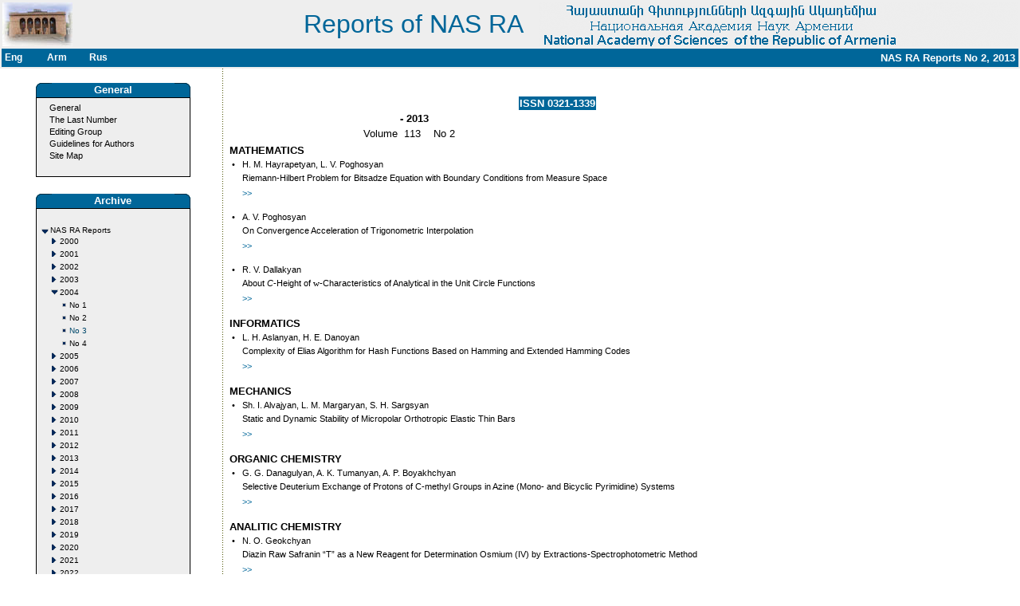

--- FILE ---
content_type: text/html
request_url: http://elib.sci.am/index.php?cont=1&cnt=1.5.3&Exp=0&nm=132
body_size: 4160
content:
<!DOCTYPE HTML PUBLIC "-//W3C//DTD HTML 4.01 Transitional//EN">
<html>
<head>
<title>Reports of NAS RA</title>
<meta http-equiv="Content-Type" content="text/html; charset=utf-8">
<link href="config/styles.css" rel=Stylesheet type=text/css><meta content="National, Academy, Science, Armenia, NAS RA, Publishing,Journal" name=keywords>
<SCRIPT language=JavaScript 1.2 src="src/mouse.js" type=text/javascript></SCRIPT>
</head>
<body  bgColor=#ffffff leftMargin=0 topMargin=0 marginwidth="0" marginheight="0">
<table width="100%" border="0" bgcolor="#eeeeee">
  <tr>
    <td width="12%" ><a href="http://www.sci.am" name="Academy RA">
         <img src="img/academy4.jpg" width="88" height="55" border="0"></a></td>
    <td width="48%" align=right><span style=font-size:32px;color:#006699;>Reports of NAS RA&nbsp;&nbsp;</span></td>
    <td width="38%" align=right><div align="right"><img src="img/head.gif" width="600" height="55"></div></td>
  </tr>
  <tr bgcolor="#FFFFFF">
 <td bgcolor="#006699" colspan="3">
<table width="100%">
        <tr>
         <td width="4%" class="top" onmouseover=mouseOver(this); onmouseout=mouseOut(this);><a href="index.php?ln=0&cont=1&cnt=1.5.3&Exp=0&nm=132" class="top">Eng</a></td><td width="4%" class="top" onmouseover=mouseOver(this); onmouseout=mouseOut(this);><a href="index.php?ln=1&cont=1&cnt=1.5.3&Exp=0&nm=132" class="top">Arm</a></td><td width="4%" class="top" onmouseover=mouseOver(this); onmouseout=mouseOut(this);><a href="index.php?ln=2&cont=1&cnt=1.5.3&Exp=0&nm=132" class="top">Rus</a></td>        <td width="48%"></td><td
 width="40%" class="top" align="right">
        NAS RA Reports No 2, 2013</td></tr></table>
 </td></tr>
</table>
<!--Header navbar-->
<table border=0 cellpadding=0 cellspacing=0>
  <tr valign=top>
    <td width="1%">&nbsp;</td>
    <td width="20%"><img height=10 src="img/space.gif" width=10></td>
    <td width="1%" background="img/dot.gif"><img height=10 src="img/space.gif" width=10></td>
    <td width="77%" align="center"><img height=10 src="img/space.gif" width=10><font size="-2">
&nbsp;    </td>
    <td width="2%"><img height=10 src="img/space.gif" width=10></td>
  </tr>
  <tr valign=top>
    <td height="410"><img height=10 src="img/space.gif" width=10></td>
    <td align="center"><!-- Left Menu Table path-->
<meta http-equiv="Content-Type" content="text/html; charset=windows-1251">
<table border="0" width="200">
<tbody>
  <tr><td>
        <table border=0 cellPadding=0 cellSpacing=0 bgcolor="#006699" width="100%"><tbody>
      <tr>
        <td width="20"><img border=0 height=18 src="img/navl.gif" width=20></td>
         <td class="top"> <div align="center">General</div></td>
                 <td align="right" width="20">
                <img border=0 height=18 src="img/navr.gif" width=20></td>
</tr>
</tbody></table>
 <table border=0 cellPadding=0 cellSpacing=0 width=100%>
    <tbody>
      <tr>
       <td bgColor=#000000>
       <table border=0 cellPadding=0 cellSpacing=1 width="100%">
        <tbody>
          <tr>
           <td bgColor=#eeeeee>
            <table width="100%" border=0 cellPadding=4 cellSpacing=0>
              <tbody>
                <tr>
                 <td width=100% nowrap>
 &nbsp;&nbsp;&nbsp;<a  href="index.php?cont=0&cnt=1.5.3&Exp=0" class=menu>General</a><br>&nbsp;&nbsp;&nbsp;<a  href="index.php?cont=1&cnt=1.5.3&Exp=0&nm=251" class=menu>The Last Number</a><br>&nbsp;&nbsp;&nbsp;<a  href="index.php?cont=2&cnt=1.5.3&Exp=0" class=menu>Editing Group</a><br>&nbsp;&nbsp;&nbsp;<a  href="index.php?cont=3&cnt=1.5.3&Exp=0" class=menu>Guidelines for Authors</a><br>&nbsp;&nbsp;&nbsp;<a  href="index.php?cont=4&cnt=1.5.3&Exp=0" class=menu>Site Map</a><br><br>        </td></tr>
   </tbody></table></td></tr></tbody></table>
</td></tr></tbody></table>
</td></tr></tbody></table><br>
<!-- Left Menu Table path-->
<meta http-equiv="Content-Type" content="text/html; charset=windows-1251">
<table border="0" width="200">
<tbody>
  <tr><td>
        <table border=0 cellPadding=0 cellSpacing=0 bgcolor="#006699" width="100%"><tbody>
      <tr>
        <td width="20"><img border=0 height=18 src="img/navl.gif" width=20></td>
         <td class="top"> <div align="center">Archive</div></td>
                 <td align="right" width="20">
                <img border=0 height=18 src="img/navr.gif" width=20></td>
</tr>
</tbody></table>
 <table border=0 cellPadding=0 cellSpacing=0 width=100%>
    <tbody>
      <tr>
       <td bgColor=#000000>
       <table border=0 cellPadding=0 cellSpacing=1 width="100%">
        <tbody>
          <tr>
           <td bgColor=#eeeeee>
            <table width="100%" border=0 cellPadding=4 cellSpacing=0>
              <tbody>
                <tr>
                 <td width=100% nowrap>
 <table border=0 cellspacing=1 cellpadding=0>
<tr>
<td>&nbsp;</td><td>&nbsp;</td><td>&nbsp;</td><td>&nbsp;</td><td width=240>&nbsp;</td></tr><tr><td valign=top><a href="index.php?cont=1&nm=132&cnt=1&Exp=1"><img src="img/minus.gif" width=11 height=11 border=0 align=absbottom></a></td><td colspan=4><a href="index.php?cont=1&nm=132&cnt=1&Exp=1"style="font-family: ;font-weight:normal; font-size:0.8em; color:#000000; text-decoration:none">NAS RA Reports</a></td></tr><tr><td>&nbsp;</td><td valign=top><a href="index.php?cont=1&nm=132&cnt=1.1&Exp=0"><img src="img/plus.gif" width=11 height=11 border=0 align=absbottom></a></td><td colspan=3><a href="index.php?cont=1&nm=132&cnt=1.1&Exp=0"style="font-family: ;font-weight:normal; font-size:0.8em; color:#000000; text-decoration:none">2000</a></td></tr><tr><td>&nbsp;</td><td valign=top><a href="index.php?cont=1&nm=132&cnt=1.2&Exp=0"><img src="img/plus.gif" width=11 height=11 border=0 align=absbottom></a></td><td colspan=3><a href="index.php?cont=1&nm=132&cnt=1.2&Exp=0"style="font-family: ;font-weight:normal; font-size:0.8em; color:#000000; text-decoration:none">2001</a></td></tr><tr><td>&nbsp;</td><td valign=top><a href="index.php?cont=1&nm=132&cnt=1.3&Exp=0"><img src="img/plus.gif" width=11 height=11 border=0 align=absbottom></a></td><td colspan=3><a href="index.php?cont=1&nm=132&cnt=1.3&Exp=0"style="font-family: ;font-weight:normal; font-size:0.8em; color:#000000; text-decoration:none">2002</a></td></tr><tr><td>&nbsp;</td><td valign=top><a href="index.php?cont=1&nm=132&cnt=1.4&Exp=0"><img src="img/plus.gif" width=11 height=11 border=0 align=absbottom></a></td><td colspan=3><a href="index.php?cont=1&nm=132&cnt=1.4&Exp=0"style="font-family: ;font-weight:normal; font-size:0.8em; color:#000000; text-decoration:none">2003</a></td></tr><tr><td>&nbsp;</td><td valign=top><a href="index.php?cont=1&nm=132&cnt=1.5&Exp=1"><img src="img/minus.gif" width=11 height=11 border=0 align=absbottom></a></td><td colspan=3><a href="index.php?cont=1&nm=132&cnt=1.5&Exp=1"style="font-family: ;font-weight:normal; font-size:0.8em; color:#000000; text-decoration:none">2004</a></td></tr><tr><td>&nbsp;</td><td>&nbsp;</td><td valign=top><a href="index.php?cont=1&nm=132&cnt=1.5.1&Exp=0"><img src="img/leaf.gif" width=11 height=11 border=0 align=absbottom></a></td><td colspan=2><a href="index.php?cont=1&nm=041&cnt=1.5.1&Exp=0"style="font-family: ;; font-size:0.8em; color:#000000; text-decoration:none">No 1</a></td></tr><tr><td>&nbsp;</td><td>&nbsp;</td><td valign=top><a href="index.php?cont=1&nm=132&cnt=1.5.2&Exp=0"><img src="img/leaf.gif" width=11 height=11 border=0 align=absbottom></a></td><td colspan=2><a href="index.php?cont=1&nm=042&cnt=1.5.2&Exp=0"style="font-family: ;; font-size:0.8em; color:#000000; text-decoration:none">No 2</a></td></tr><tr><td>&nbsp;</td><td>&nbsp;</td><td valign=top><a href="index.php?cont=1&nm=132&cnt=1.5.3&Exp=1"><img src="img/leaf.gif" width=11 height=11 border=0 align=absbottom></a></td><td colspan=2><a href="index.php?cont=1&nm=043&cnt=1.5.3&Exp=1"style="font-family: ;; font-size:0.8em; color:#00496C; text-decoration:none">No 3</a></td></tr><tr><td>&nbsp;</td><td>&nbsp;</td><td valign=top><a href="index.php?cont=1&nm=132&cnt=1.5.4&Exp=0"><img src="img/leaf.gif" width=11 height=11 border=0 align=absbottom></a></td><td colspan=2><a href="index.php?cont=1&nm=044&cnt=1.5.4&Exp=0"style="font-family: ;; font-size:0.8em; color:#000000; text-decoration:none">No 4</a></td></tr><tr><td>&nbsp;</td><td valign=top><a href="index.php?cont=1&nm=132&cnt=1.6&Exp=0"><img src="img/plus.gif" width=11 height=11 border=0 align=absbottom></a></td><td colspan=3><a href="index.php?cont=1&nm=132&cnt=1.6&Exp=0"style="font-family: ;font-weight:normal; font-size:0.8em; color:#000000; text-decoration:none">2005</a></td></tr><tr><td>&nbsp;</td><td valign=top><a href="index.php?cont=1&nm=132&cnt=1.7&Exp=0"><img src="img/plus.gif" width=11 height=11 border=0 align=absbottom></a></td><td colspan=3><a href="index.php?cont=1&nm=132&cnt=1.7&Exp=0"style="font-family: ;font-weight:normal; font-size:0.8em; color:#000000; text-decoration:none">2006</a></td></tr><tr><td>&nbsp;</td><td valign=top><a href="index.php?cont=1&nm=132&cnt=1.8&Exp=0"><img src="img/plus.gif" width=11 height=11 border=0 align=absbottom></a></td><td colspan=3><a href="index.php?cont=1&nm=132&cnt=1.8&Exp=0"style="font-family: ;font-weight:normal; font-size:0.8em; color:#000000; text-decoration:none">2007</a></td></tr><tr><td>&nbsp;</td><td valign=top><a href="index.php?cont=1&nm=132&cnt=1.9&Exp=0"><img src="img/plus.gif" width=11 height=11 border=0 align=absbottom></a></td><td colspan=3><a href="index.php?cont=1&nm=132&cnt=1.9&Exp=0"style="font-family: ;font-weight:normal; font-size:0.8em; color:#000000; text-decoration:none">2008</a></td></tr><tr><td>&nbsp;</td><td valign=top><a href="index.php?cont=1&nm=132&cnt=1.10&Exp=0"><img src="img/plus.gif" width=11 height=11 border=0 align=absbottom></a></td><td colspan=3><a href="index.php?cont=1&nm=132&cnt=1.10&Exp=0"style="font-family: ;font-weight:normal; font-size:0.8em; color:#000000; text-decoration:none">2009</a></td></tr><tr><td>&nbsp;</td><td valign=top><a href="index.php?cont=1&nm=132&cnt=1.11&Exp=0"><img src="img/plus.gif" width=11 height=11 border=0 align=absbottom></a></td><td colspan=3><a href="index.php?cont=1&nm=132&cnt=1.11&Exp=0"style="font-family: ;font-weight:normal; font-size:0.8em; color:#000000; text-decoration:none">2010</a></td></tr><tr><td>&nbsp;</td><td valign=top><a href="index.php?cont=1&nm=132&cnt=1.12&Exp=0"><img src="img/plus.gif" width=11 height=11 border=0 align=absbottom></a></td><td colspan=3><a href="index.php?cont=1&nm=132&cnt=1.12&Exp=0"style="font-family: ;font-weight:normal; font-size:0.8em; color:#000000; text-decoration:none">2011</a></td></tr><tr><td>&nbsp;</td><td valign=top><a href="index.php?cont=1&nm=132&cnt=1.13&Exp=0"><img src="img/plus.gif" width=11 height=11 border=0 align=absbottom></a></td><td colspan=3><a href="index.php?cont=1&nm=132&cnt=1.13&Exp=0"style="font-family: ;font-weight:normal; font-size:0.8em; color:#000000; text-decoration:none">2012</a></td></tr><tr><td>&nbsp;</td><td valign=top><a href="index.php?cont=1&nm=132&cnt=1.14&Exp=0"><img src="img/plus.gif" width=11 height=11 border=0 align=absbottom></a></td><td colspan=3><a href="index.php?cont=1&nm=132&cnt=1.14&Exp=0"style="font-family: ;font-weight:normal; font-size:0.8em; color:#000000; text-decoration:none">2013</a></td></tr><tr><td>&nbsp;</td><td valign=top><a href="index.php?cont=1&nm=132&cnt=1.15&Exp=0"><img src="img/plus.gif" width=11 height=11 border=0 align=absbottom></a></td><td colspan=3><a href="index.php?cont=1&nm=132&cnt=1.15&Exp=0"style="font-family: ;font-weight:normal; font-size:0.8em; color:#000000; text-decoration:none">2014</a></td></tr><tr><td>&nbsp;</td><td valign=top><a href="index.php?cont=1&nm=132&cnt=1.16&Exp=0"><img src="img/plus.gif" width=11 height=11 border=0 align=absbottom></a></td><td colspan=3><a href="index.php?cont=1&nm=132&cnt=1.16&Exp=0"style="font-family: ;font-weight:normal; font-size:0.8em; color:#000000; text-decoration:none">2015</a></td></tr><tr><td>&nbsp;</td><td valign=top><a href="index.php?cont=1&nm=132&cnt=1.17&Exp=0"><img src="img/plus.gif" width=11 height=11 border=0 align=absbottom></a></td><td colspan=3><a href="index.php?cont=1&nm=132&cnt=1.17&Exp=0"style="font-family: ;font-weight:normal; font-size:0.8em; color:#000000; text-decoration:none">2016</a></td></tr><tr><td>&nbsp;</td><td valign=top><a href="index.php?cont=1&nm=132&cnt=1.18&Exp=0"><img src="img/plus.gif" width=11 height=11 border=0 align=absbottom></a></td><td colspan=3><a href="index.php?cont=1&nm=132&cnt=1.18&Exp=0"style="font-family: ;font-weight:normal; font-size:0.8em; color:#000000; text-decoration:none">2017</a></td></tr><tr><td>&nbsp;</td><td valign=top><a href="index.php?cont=1&nm=132&cnt=1.19&Exp=0"><img src="img/plus.gif" width=11 height=11 border=0 align=absbottom></a></td><td colspan=3><a href="index.php?cont=1&nm=132&cnt=1.19&Exp=0"style="font-family: ;font-weight:normal; font-size:0.8em; color:#000000; text-decoration:none">2018</a></td></tr><tr><td>&nbsp;</td><td valign=top><a href="index.php?cont=1&nm=132&cnt=1.20&Exp=0"><img src="img/plus.gif" width=11 height=11 border=0 align=absbottom></a></td><td colspan=3><a href="index.php?cont=1&nm=132&cnt=1.20&Exp=0"style="font-family: ;font-weight:normal; font-size:0.8em; color:#000000; text-decoration:none">2019</a></td></tr><tr><td>&nbsp;</td><td valign=top><a href="index.php?cont=1&nm=132&cnt=1.21&Exp=0"><img src="img/plus.gif" width=11 height=11 border=0 align=absbottom></a></td><td colspan=3><a href="index.php?cont=1&nm=132&cnt=1.21&Exp=0"style="font-family: ;font-weight:normal; font-size:0.8em; color:#000000; text-decoration:none">2020</a></td></tr><tr><td>&nbsp;</td><td valign=top><a href="index.php?cont=1&nm=132&cnt=1.22&Exp=0"><img src="img/plus.gif" width=11 height=11 border=0 align=absbottom></a></td><td colspan=3><a href="index.php?cont=1&nm=132&cnt=1.22&Exp=0"style="font-family: ;font-weight:normal; font-size:0.8em; color:#000000; text-decoration:none">2021</a></td></tr><tr><td>&nbsp;</td><td valign=top><a href="index.php?cont=1&nm=132&cnt=1.23&Exp=0"><img src="img/plus.gif" width=11 height=11 border=0 align=absbottom></a></td><td colspan=3><a href="index.php?cont=1&nm=132&cnt=1.23&Exp=0"style="font-family: ;font-weight:normal; font-size:0.8em; color:#000000; text-decoration:none">2022</a></td></tr><tr><td>&nbsp;</td><td valign=top><a href="index.php?cont=1&nm=132&cnt=1.24&Exp=0"><img src="img/plus.gif" width=11 height=11 border=0 align=absbottom></a></td><td colspan=3><a href="index.php?cont=1&nm=132&cnt=1.24&Exp=0"style="font-family: ;font-weight:normal; font-size:0.8em; color:#000000; text-decoration:none">2023</a></td></tr><tr><td>&nbsp;</td><td valign=top><a href="index.php?cont=1&nm=132&cnt=1.25&Exp=0"><img src="img/plus.gif" width=11 height=11 border=0 align=absbottom></a></td><td colspan=3><a href="index.php?cont=1&nm=132&cnt=1.25&Exp=0"style="font-family: ;font-weight:normal; font-size:0.8em; color:#000000; text-decoration:none">2024</a></td></tr><tr><td>&nbsp;</td><td valign=top><a href="index.php?cont=1&nm=132&cnt=1.26&Exp=0"><img src="img/plus.gif" width=11 height=11 border=0 align=absbottom></a></td><td colspan=3><a href="index.php?cont=1&nm=132&cnt=1.26&Exp=0"style="font-family: ;font-weight:normal; font-size:0.8em; color:#000000; text-decoration:none">2025</a></td></tr></table><br>        </td></tr>
   </tbody></table></td></tr></tbody></table>
</td></tr></tbody></table>
</td></tr></tbody></table><br>
<!-- Left Menu Table path-->
<meta http-equiv="Content-Type" content="text/html; charset=windows-1251">
<table border="0" width="200">
<tbody>
  <tr><td>
        <table border=0 cellPadding=0 cellSpacing=0 bgcolor="#006699" width="100%"><tbody>
      <tr>
        <td width="20"><img border=0 height=18 src="img/navl.gif" width=20></td>
         <td class="top"> <div align="center">Search</div></td>
                 <td align="right" width="20">
                <img border=0 height=18 src="img/navr.gif" width=20></td>
</tr>
</tbody></table>
 <table border=0 cellPadding=0 cellSpacing=0 width=100%>
    <tbody>
      <tr>
       <td bgColor=#000000>
       <table border=0 cellPadding=0 cellSpacing=1 width="100%">
        <tbody>
          <tr>
           <td bgColor=#eeeeee>
            <table width="100%" border=0 cellPadding=4 cellSpacing=0>
              <tbody>
                <tr>
                 <td width=100% nowrap>
 <div class="smenu">
<form action="searchcont.php?cont=6" method=post>
&nbsp;&nbsp;<input type="radio" name="addr" value="2" CHECKED>Search  by subject<br>
&nbsp;&nbsp;<input type="radio" name="addr" value="3">Search  by author<br><br>
&nbsp;&nbsp;<input type="text" size=20 name="scont"><input type=image src="img/search.gif" align="bottom" width=20 height=18 border=0>
</form></div>


        </td></tr>
   </tbody></table></td></tr></tbody></table>
</td></tr></tbody></table>
</td></tr></tbody></table><br>
<!-- Left Menu Table path-->
<meta http-equiv="Content-Type" content="text/html; charset=windows-1251">
<table border="0" width="200">
<tbody>
  <tr><td>
        <table border=0 cellPadding=0 cellSpacing=0 bgcolor="#006699" width="100%"><tbody>
      <tr>
        <td width="20"><img border=0 height=18 src="img/navl.gif" width=20></td>
         <td class="top"> <div align="center">Google Search</div></td>
                 <td align="right" width="20">
                <img border=0 height=18 src="img/navr.gif" width=20></td>
</tr>
</tbody></table>
 <table border=0 cellPadding=0 cellSpacing=0 width=100%>
    <tbody>
      <tr>
       <td bgColor=#000000>
       <table border=0 cellPadding=0 cellSpacing=1 width="100%">
        <tbody>
          <tr>
           <td bgColor=#eeeeee>
            <table width="100%" border=0 cellPadding=4 cellSpacing=0>
              <tbody>
                <tr>
                 <td width=100% nowrap>
 
<div class="smenu">

<!-- SiteSearch Google -->
<form method="get" action="http://www.google.com/custom" target="_top">
<table border="0" bgcolor="#eeeeee">
<tr><td nowrap="nowrap" valign="top" align="left" height="32">

</td>
<td nowrap="nowrap">
<input type="hidden" name="domains" value="elib.sci.am"></input>
<input type="text" name="q" size="23" maxlength="255" value=""></input>
</td></tr>
<tr>
<td>&nbsp;</td>
<td nowrap="nowrap">
<table>
<tr>
<td>
<input type="radio" name="sitesearch" value=""></input>
<font size="-1" color="#000000">Web</font>
</td>
<td>
<input type="radio" name="sitesearch" value="elib.sci.am" checked="checked"></input>
<font size="-1" color="#000000">elib.sci.am</font>
</td>
</tr>
</table>
<input type="submit" name="sa" value="Google Search"></input>
<input type="hidden" name="client" value="pub-7221471401975668"></input>
<input type="hidden" name="forid" value="1"></input>
<input type="hidden" name="ie" value="ISO-8859-1"></input>
<input type="hidden" name="oe" value="ISO-8859-1"></input>
<input type="hidden" name="cof" value="GALT:#008000;GL:1;DIV:#006699;VLC:663399;AH:center;BGC:FFFFFF;LBGC:006699;ALC:0000FF;LC:0000FF;T:000000;GFNT:0000FF;GIMP:0000FF;FORID:1;"></input>
<input type="hidden" name="hl" value="en"></input>
</td></tr></table>
</form>
<!-- SiteSearch Google -->


</div>

        </td></tr>
   </tbody></table></td></tr></tbody></table>
</td></tr></tbody></table>
</td></tr></tbody></table><br>
</td><!-- Content -->
 <td background="img/dot.gif"><img height=10 src="img/space.gif" width=10></td>
<td> &nbsp;
      <!--Content-->

          <table width="100%" border="0">
          <tr><td>
 <table widht=400 border=0><tr><td width=360">&nbsp;</td><td class="top" bgcolor="#006699" align="right"><nobr>ISSN 0321-1339</nobr></td></tr><tr><td colspan="2" align="center"><b>&nbsp;-&nbsp;2013</b></td></tr><tr><td colspan="2" align="center">Volume&nbsp;&nbsp;113&nbsp;&nbsp;&nbsp;&nbsp;No&nbsp;2&nbsp;&nbsp;</td></tr></table><table border=0 width="100%"><tr><td colspan=2><b><strong>MATHEMATICS</strong></b>&nbsp;&nbsp;</tr></td><tr><td class=bullet>&nbsp;•&nbsp;</td><td class=conttext>H. M. Hayrapetyan, L. V. Poghosyan</td></tr><tr><td>&nbsp;&nbsp;&nbsp;</td><td class=conttext>Riemann-Hilbert Problem for Bitsadze Equation with Boundary Conditions from Measure Space</td></tr><tr><td>&nbsp;&nbsp;&nbsp;</td><td class=conttext><a class=menu target="blank" href="./2013_2/01_2_2013.pdf"><font color="#006699">&gt;&gt;</font></a></td></tr><tr><td></td><td></td></tr><tr><td></td><td></td></tr><tr><td></td><td></td></tr><tr><td class=bullet>&nbsp;•&nbsp;</td><td class=conttext>A. V. Poghosyan</td></tr><tr><td>&nbsp;&nbsp;&nbsp;</td><td class=conttext>On  Convergence Acceleration of  Trigonometric Interpolation</td></tr><tr><td>&nbsp;&nbsp;&nbsp;</td><td class=conttext><a class=menu target="blank" href="./2013_2/02_2_2013.pdf"><font color="#006699">&gt;&gt;</font></a></td></tr><tr><td></td><td></td></tr><tr><td></td><td></td></tr><tr><td></td><td></td></tr><tr><td class=bullet>&nbsp;•&nbsp;</td><td class=conttext>R. V. Dallakyan</td></tr><tr><td>&nbsp;&nbsp;&nbsp;</td><td class=conttext>About  <i>C</i>-Height of <font face="Symbol">w</font>-Characteristics of Analytical in the Unit Circle Functions</td></tr><tr><td>&nbsp;&nbsp;&nbsp;</td><td class=conttext><a class=menu target="blank" href="./2013_2/03_2_2013.pdf"><font color="#006699">&gt;&gt;</font></a></td></tr><tr><td></td><td></td></tr><tr><td></td><td></td></tr><tr><td></td><td></td></tr><tr><td colspan=2><b><strong>INFORMATICS</strong></b>&nbsp;&nbsp;</tr></td><tr><td class=bullet>&nbsp;•&nbsp;</td><td class=conttext>L. H. Aslanyan, H. E. Danoyan</td></tr><tr><td>&nbsp;&nbsp;&nbsp;</td><td class=conttext>Complexity of Elias Algorithm for Hash Functions Based on Hamming and Extended Hamming Codes</td></tr><tr><td>&nbsp;&nbsp;&nbsp;</td><td class=conttext><a class=menu target="blank" href="./2013_2/04_2_2013.pdf"><font color="#006699">&gt;&gt;</font></a></td></tr><tr><td></td><td></td></tr><tr><td></td><td></td></tr><tr><td></td><td></td></tr><tr><td colspan=2><b><strong>MECHANICS</strong></b>&nbsp;&nbsp;</tr></td><tr><td class=bullet>&nbsp;•&nbsp;</td><td class=conttext>Sh. I. Alvajyan, L. M. Margaryan, S. H. Sargsyan</td></tr><tr><td>&nbsp;&nbsp;&nbsp;</td><td class=conttext>Static and Dynamic Stability of Micropolar Orthotropic Elastic Thin Bars</td></tr><tr><td>&nbsp;&nbsp;&nbsp;</td><td class=conttext><a class=menu target="blank" href="./2013_2/05_2_2013.pdf"><font color="#006699">&gt;&gt;</font></a></td></tr><tr><td></td><td></td></tr><tr><td></td><td></td></tr><tr><td></td><td></td></tr><tr><td colspan=2><b><strong>ORGANIC CHEMISTRY</strong></b>&nbsp;&nbsp;</tr></td><tr><td class=bullet>&nbsp;•&nbsp;</td><td class=conttext>G. G. Danagulyan, A. K. Tumanyan, A. P. Boyakhchyan</td></tr><tr><td>&nbsp;&nbsp;&nbsp;</td><td class=conttext>Selective Deuterium Exchange of Protons of C-methyl Groups in Azine (Mono- and Bicyclic Pyrimidine) Systems</td></tr><tr><td>&nbsp;&nbsp;&nbsp;</td><td class=conttext><a class=menu target="blank" href="./2013_2/06_2_2013.pdf"><font color="#006699">&gt;&gt;</font></a></td></tr><tr><td></td><td></td></tr><tr><td></td><td></td></tr><tr><td></td><td></td></tr><tr><td colspan=2><b><strong>ANALITIC CHEMISTRY</strong></b>&nbsp;&nbsp;</tr></td><tr><td class=bullet>&nbsp;•&nbsp;</td><td class=conttext>N. O. Geokchyan</td></tr><tr><td>&nbsp;&nbsp;&nbsp;</td><td class=conttext>Diazin Raw Safranin “T” as a New Reagent for Determination Osmium (IV) by Extractions-Spectrophotometric Method</td></tr><tr><td>&nbsp;&nbsp;&nbsp;</td><td class=conttext><a class=menu target="blank" href="./2013_2/07_2_2013.pdf"><font color="#006699">&gt;&gt;</font></a></td></tr><tr><td></td><td></td></tr><tr><td></td><td></td></tr><tr><td></td><td></td></tr><tr><td colspan=2><b><strong>BIOPHYSICS</strong></b>&nbsp;&nbsp;</tr></td><tr><td class=bullet>&nbsp;•&nbsp;</td><td class=conttext>P. O. Vardevanyan,  A.  P. Antonyan, M. A. Shahinyan, L.  A.  Hambardzumyan</td></tr><tr><td>&nbsp;&nbsp;&nbsp;</td><td class=conttext>Investigation of Binding of Methylene Blue to DNA  by Spectroscopic Methods</td></tr><tr><td>&nbsp;&nbsp;&nbsp;</td><td class=conttext><a class=menu target="blank" href="./2013_2/08_2_2013.pdf"><font color="#006699">&gt;&gt;</font></a></td></tr><tr><td></td><td></td></tr><tr><td></td><td></td></tr><tr><td></td><td></td></tr><tr><td colspan=2><b><strong>BIOCHEMISTRY</strong></b>&nbsp;&nbsp;</tr></td><tr><td class=bullet>&nbsp;•&nbsp;</td><td class=conttext>M. K. Karageuzyan</td></tr><tr><td>&nbsp;&nbsp;&nbsp;</td><td class=conttext>Disorders of Peroxide Formation Processes Dynamics in Whole Brain Homogenate of White Rats under the Zearalenon Intoxication and Normalizing Action of Superlow Concentrations of Double-Stranded RNA on this Background</td></tr><tr><td>&nbsp;&nbsp;&nbsp;</td><td class=conttext><a class=menu target="blank" href="./2013_2/09_2_2013.pdf"><font color="#006699">&gt;&gt;</font></a></td></tr><tr><td></td><td></td></tr><tr><td></td><td></td></tr><tr><td></td><td></td></tr><tr><td colspan=2><b><strong>BIOTECHNOLOGY</strong></b>&nbsp;&nbsp;</tr></td><tr><td class=bullet>&nbsp;•&nbsp;</td><td class=conttext>M. T. Petrosyan, Y. N. Shcherbakova , Yu. G. Popov, A. H. Trchounian</td></tr><tr><td>&nbsp;&nbsp;&nbsp;</td><td class=conttext>Isolated Culture of  St.-John’s Wort Elongated (Hypericum Elongatum Ledeb.) as the Source of Biologically Active Compounds</td></tr><tr><td>&nbsp;&nbsp;&nbsp;</td><td class=conttext><a class=menu target="blank" href="./2013_2/10_2_2013.pdf"><font color="#006699">&gt;&gt;</font></a></td></tr><tr><td></td><td></td></tr><tr><td></td><td></td></tr><tr><td></td><td></td></tr><tr><td colspan=2><b><strong>PHYSIOLOGY</strong></b>&nbsp;&nbsp;</tr></td><tr><td class=bullet>&nbsp;•&nbsp;</td><td class=conttext>M. H. Danielyan, V. A. Chavushyan</td></tr><tr><td>&nbsp;&nbsp;&nbsp;</td><td class=conttext>Electrophysiological Study of Synaptic Activity of Central Noradrenaergic Neurons during Stimulation of Hypothalamic Nucleus in Model of Immobilization Stress</td></tr><tr><td>&nbsp;&nbsp;&nbsp;</td><td class=conttext><a class=menu target="blank" href="./2013_2/11_2_2013.pdf"><font color="#006699">&gt;&gt;</font></a></td></tr><tr><td></td><td></td></tr><tr><td></td><td></td></tr><tr><td></td><td></td></tr><tr><td class=bullet>&nbsp;•&nbsp;</td><td class=conttext>A. A. Savayan, V. A. Chavushyan, L. R. Gevorgyan, S. S. Abrahamyan</td></tr><tr><td>&nbsp;&nbsp;&nbsp;</td><td class=conttext>Morphohistochemical and Electrophysiological Studies of Rats Brain Substantia Nigra Neurons after Ethanol Intoxication</td></tr><tr><td>&nbsp;&nbsp;&nbsp;</td><td class=conttext><a class=menu target="blank" href="./2013_2/12_2_2013.pdf"><font color="#006699">&gt;&gt;</font></a></td></tr><tr><td></td><td></td></tr><tr><td></td><td></td></tr><tr><td></td><td></td></tr><tr><td class=bullet>&nbsp;•&nbsp;</td><td class=conttext>L. R. Manvelyan, А. M. Nasoyan, D. O. Terzyan</td></tr><tr><td>&nbsp;&nbsp;&nbsp;</td><td class=conttext>Synaptic Organization of the Vestibular Afferent Inputs in the Vestibular Nuclear Complex of Frogs</td></tr><tr><td>&nbsp;&nbsp;&nbsp;</td><td class=conttext><a class=menu target="blank" href="./2013_2/13_2_2013.pdf"><font color="#006699">&gt;&gt;</font></a></td></tr><tr><td></td><td></td></tr><tr><td></td><td></td></tr><tr><td></td><td></td></tr></table></td></tr></table><br>
</td>
<td width="57"><img height=10 src="img/space.gif" width=10></td>
</tr>
<tr  valign=top>
  <td height="19"><img height=10 src="img/space.gif" width=10></td>
  <td width=300><img height=10 src="img/space.gif" width=10></td>
  <td background="img/dot.gif"><img height=10 src="img/space.gif" width=10></td>
  <td><img height=10 src="img/space.gif" width=10></td>
  <td><img height=10 src="img/space.gif" width=10></td>
</tr>
</table><table width="100%" border="0" bgcolor="#006699">
  <tr>
    <td class="top">
        <div align="center">Copyright&nbsp;<font face=verdana>©</font>&nbsp;&nbsp;IIAP NAS RA &nbsp;&nbsp; 
		<a class="ser" href="mailto:gsergey@ipia.sci.am">Webmaster</a>
		</div></td>
  </tr>
</table>
</body>
</html>
